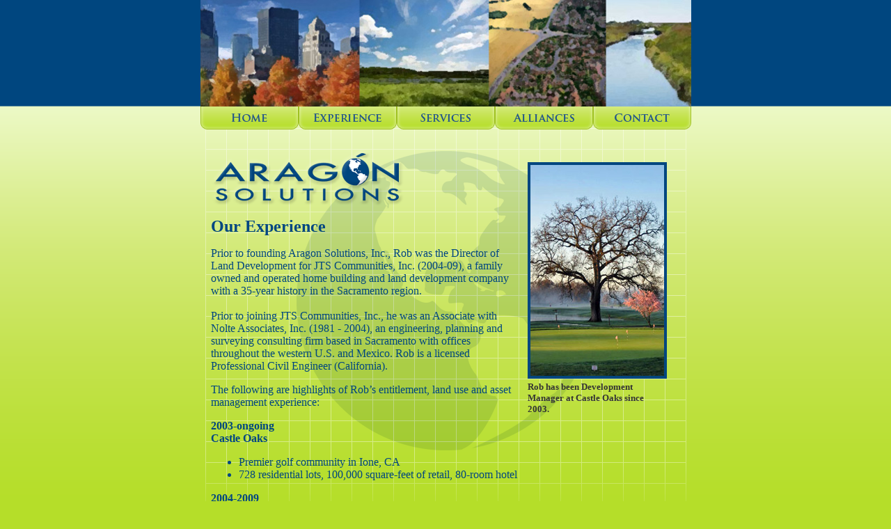

--- FILE ---
content_type: text/html
request_url: http://aragonsolutionsinc.com/experience.htm
body_size: 2013
content:
<!DOCTYPE html PUBLIC "-//W3C//DTD XHTML 1.0 Transitional//EN" "http://www.w3.org/TR/xhtml1/DTD/xhtml1-transitional.dtd">
<html xmlns="http://www.w3.org/1999/xhtml">
<head>
<title>Experience - Aragon Solutions, Inc.</title>
<meta http-equiv="Content-Type" content="text/html; charset=UTF-8" />
<meta name="description" content="With three decades real estate development and planning experience under his belt, Rob Aragon founded Aragon Solutions, Inc. in 2009. The company is a full-service real estate development firm, offering solutions beyond traditional negotiation, land development and entitlements. Aragon Solutions also offers asset management services, something Rob has specialized in throughout his career. " />
<meta name="keywords" content="aragon solutions, rob aragon, northern california, california, real estate development, land development, planned communities, asset management, wastewater infrastructure, real estate" />
<link href="main.css" rel="stylesheet" type="text/css" />
<!--[if lt IE 7]>
        <script type="text/javascript" src="scripts/unitpngfix.js"></script>
<![endif]-->
</head>
<body>
<table width="705" border="0" align="center" cellpadding="0" cellspacing="0">
  <tr id="Wrapper">
    <td valign="top"><div  id="MastHead"><img src="artwork/masthead.jpg" width="705" height="153" alt="masthead" /></div>
      <div id="NavBar">
        <table width="705" border="0" cellspacing="0" cellpadding="0">
          <tr>
            <td><a href="index.htm"><img src="artwork/nav_home.png" alt="home" width="141" height="33" border="0" class="domroll artwork/nav_home_over.png" /></a></td>
            <td><a href="experience.htm"><img src="artwork/nav_experience.png" alt="home" width="141" height="33" border="0" class="domroll artwork/nav_experience_over.png" /></a></td>
            <td><a href="services.htm"><img src="artwork/nav_services.png" alt="home" width="141" height="33" border="0" class="domroll artwork/nav_services_over.png" /></a></td>
            <td><a href="alliances.htm"><img src="artwork/nav_alliances.png" alt="home" width="141" height="33" border="0" class="domroll artwork/nav_alliances_over.png" /></a></td>
            <td><a href="contact.htm"><img src="artwork/nav_contact.png" alt="home" width="141" height="33" border="0" class="domroll artwork/nav_contact_over.png" /></a></td>
          </tr>
        </table>
      </div>
      <div id="MainContent" class="cushycms">
        <table width="200" border="0" align="right" cellpadding="10" cellspacing="10">
          <tr>
            <td><img src="artwork/coursertree.jpg" alt="golfcourse" width="200" height="311" border="0" />
              <h5>
            Rob has been Development Manager at Castle Oaks since 2003.</h5></td>
          </tr>
        </table>
        <img src="artwork/logo.png" width="277" height="83" alt="logo" />
        <h1>Our Experience</h1>
        <p> Prior to founding Aragon Solutions, Inc., Rob was the Director of Land Development for JTS Communities, Inc. (2004-09), a family owned and operated home building and land development company with a 35-year history in the Sacramento region. <br />
          <br />
          Prior to joining JTS Communities, Inc., he was an Associate with Nolte Associates, Inc. (1981 - 2004), an engineering, planning and surveying consulting firm based in Sacramento with offices throughout the western U.S. and Mexico. Rob is a licensed Professional Civil Engineer (California). </p>
        <p>The following are highlights of Rob’s entitlement, land use and asset management experience:</p>
        <h3><strong>2003-ongoing<br />
          Castle Oaks</strong></h3>
        <ul>
          <li>Premier golf community in Ione, CA </li>
          <li>728 residential lots, 100,000 square-feet of retail, 80-room hotel</li>
        </ul>
        <p><strong>2004-2009<br />
          Country Club Estates</strong></p>
        <ul>
          <li>577-acre master-planned community</li>
          <li>1,681 residential units plus commercial, open space </li>
          <li>Southwest corner of Yuba County located within the Plumas Lake specific plan</li>
        </ul>
        <p><strong>2006-2009<br />
          Riolo Vineyards</strong></p>
        <ul>
          <li>526 acres, residential community, open space, recreational, commercial components, 1,000 residential units</li>
          <li>Unincorporated area of western Placer County </li>
        </ul>
        <p><strong>2009-ongoing<br />
          Rancho Arroyo Seco</strong></p>
        <ul>
          <li>16,000-acre property in Amador County, adjacent to city of Ione, 30 minutes from Sacramento</li>
          <li>Collaboratively supporting infrastructure planning efforts</li>
        </ul>
        <p><strong>2009<br />
          Conaway Ranch</strong></p>
        <ul>
          <li>17,000-acre property east of both Davis and Woodland and west of Sacramento </li>
          <li>Supporting ownership goals to maintain habitat and long-term water objectives </li>
        </ul>
      </div></td>
  </tr>
  <tr>
    <td><div id="Footer"><img src="artwork/footerrule.png" alt="footer" width="705" height="8" vspace="5" /><br />
        Copyright &copy; Aragon Solutions, Inc. All rights reserved.</div></td>
  </tr>
</table>
<script src="scripts/domrollover.js">
/****************************************************
* this script must remain as the last item to work
****************************************************/
</script>
</body>
</html>

--- FILE ---
content_type: text/css
request_url: http://aragonsolutionsinc.com/main.css
body_size: 682
content:
body {
	background-color:#b5de29;
	margin-top:0px;
	padding-top:0px;
	background-image: url(artwork/gradientback.png);
	background-repeat: repeat-x;
	background-position: center top;
	font-family: "Times New Roman", Times, serif;
	font-size: 16px;
	color: #004681;
}
h1 {
	font-size:24px;
}
h2 {
	font-size:20px;
}
h3 {
	font-size:16px;
}
h4 {
	font-size:20px;
	font-style: italic;
	margin: 10px;
	font-weight: lighter;
}
h5 {
	font-weight: bold;
	font-size: 13px;
	color: #333;
	padding: 0px;
	margin-top: 4px;
	margin-right: 0px;
	margin-bottom: 0px;
	margin-left: 0px;
}
h6 {
	font-weight: bold;
	font-size: 12px;
}
a:active {
	color:#09C;
	text-decoration:none;
}
a:link {
	text-decoration:none;
	color:#09C;
}
a:visited {
	color:#09C;
	text-decoration:none;
}
a:hover {
	text-decoration:underline;
	color:#06C;
}
#Wrapper {
	position: relative;
	margin-left: auto;
	margin-right: auto;
	width: 705px;
	background-image: url(artwork/worldback.png);
	background-repeat: no-repeat;
	background-position: center top;
}
#MastHead {
	top:0px;
	width:705px;
	height:153px;
}
#NavBar {
	width:705px;
	height: 60px;
	margin: 0px;
	padding: 0px;
}
#MainContent {
	width:675px;
	margin-left:auto;
	margin-right:auto;
	vertical-align: top;
	padding-bottom: 50px;
}
#Footer {
	text-align:center;
	padding-bottom: 10px;
	width: 705px;
}
.Hrule {
	border: 1px dotted #FC3;
	margin-top: 2px;
	margin-bottom: 8px;
}
.attn {
	color: #EC2B45;
}
.quote {
	font-family: Verdana, Arial, Helvetica, sans-serif;
	font-size: 15px;
	font-style: italic;
	color: #666;
	line-height: 25px;
	font-weight: lighter;
}
.PhotoBox {
	position: relative;
	float: right;
	border-top-width: 0px;
	border-right-width: 0px;
	border-bottom-width: 0px;
	border-left-width: 0px;
	border-top-style: none;
	border-right-style: none;
	border-bottom-style: none;
	border-left-style: none;
	border: 8px solid #004681;
	margin: 10px;
}


--- FILE ---
content_type: text/javascript
request_url: http://aragonsolutionsinc.com/scripts/domrollover.js
body_size: 622
content:
//=====================================================================
//  DOM Image Rollover v3 (hover)
//
//  Demo: http://chrispoole.com/scripts/dom_image_rollover_hover
//  Script featured on: Dynamic Drive (http://www.dynamicdrive.com)
//  Keep this notice intact to use it :-)
//=====================================================================
//  copyright Chris Poole
//  http://chrispoole.com
//  This software is licensed under the MIT License 
//  <http://opensource.org/licenses/mit-license.php>
//=====================================================================

function domRollover() {
	if (navigator.userAgent.match(/Opera (\S+)/)) {
		var operaVersion = parseInt(navigator.userAgent.match(/Opera (\S+)/)[1]);
	}
	if (!document.getElementById||operaVersion <7) return;
	var imgarr=document.getElementsByTagName('img');
	var imgPreload=new Array();
	var imgSrc=new Array();
	var imgClass=new Array();
	for (i=0;i<imgarr.length;i++){
		if (imgarr[i].className.indexOf('domroll')!=-1){
			imgSrc[i]=imgarr[i].getAttribute('src');
			imgClass[i]=imgarr[i].className;
			imgPreload[i]=new Image();
			if (imgClass[i].match(/domroll (\S+)/)) {
				imgPreload[i].src = imgClass[i].match(/domroll (\S+)/)[1]
			}
			imgarr[i].setAttribute('xsrc', imgSrc[i]);
			imgarr[i].onmouseover=function(){
				this.setAttribute('src',this.className.match(/domroll (\S+)/)[1])
			}
			imgarr[i].onmouseout=function(){
				this.setAttribute('src',this.getAttribute('xsrc'))
			}
		}
	}
}
domRollover();